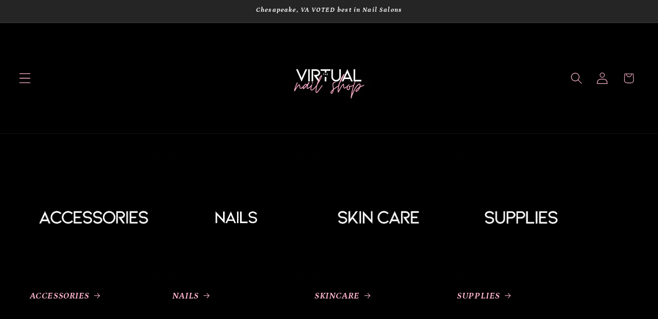

--- FILE ---
content_type: text/html
request_url: https://api-greview.trustifyreview.com/views/reviews?shop=jessimynails.myshopify.com&sort_by=priority:asc&limit=10&page=1&search=&layout=1&rank=1&photo_size=true&show_rating=true&enabled_write_review_button=true&business_info=true&enabled_review_photo=true&enabled_shadow=false
body_size: 3269
content:
 
    
    <div class="trgg-app trgg-container">
  <div class="trgg-display-flex trgg-flex-column trgg-align-items-center">
    
<div class="trgg-google-review-compact-rating-2 trgg-display-flex trgg-justify-content-between" style="padding: 1em 3em; width: 100%">
  
    <div class="trgg-display-flex trgg-align-items-center trgg-flex-gap-2">
      <div style="width: 55px; height: 55px;"><img class="trgg-google-review__place-logo" width="100%" height="100%" src="https://storage.trustifyreview.app/trustify-google-review/stores/jessimynails.myshopify.com/logo_ChIJSVbK2KbhJ2wR8dRDUnuwAgM.webp" alt="the virtual nail shop"></div>
      <div class="trgg-display-flex trgg-flex-column trgg-flex-gap-1" style="color: rgb(122, 122, 122);">
        <a href="https://maps.google.com/?cid=216929775774848241" target="_blank" class="trgg-google-review__place-name">the virtual nail shop</a>
        <div class="trgg-display-flex trgg-flex-gap-1 trgg-align-items-center">
          <span class="trgg-line-height-0 trgg-google-review__place-rating" style="font-size: 20px;">5.0</span>
          <div class="trgg-average-stars">
            <div class="trgg-average-stars--positive" style="width: 100.00%;">
              
              <div class="trgg-average-stars__item">
                <svg width="20" height="19" viewBox="0 0 19 17" fill="none">
                  <path d="M3.63375 17L5.1775 10.7145L0 6.48684L6.84 5.92763L9.5 0L12.16 5.92763L19 6.48684L13.8225 10.7145L15.3662 17L9.5 13.6671L3.63375 17Z" fill="#F6AB00"></path>
                </svg>
              </div>
              
              <div class="trgg-average-stars__item">
                <svg width="20" height="19" viewBox="0 0 19 17" fill="none">
                  <path d="M3.63375 17L5.1775 10.7145L0 6.48684L6.84 5.92763L9.5 0L12.16 5.92763L19 6.48684L13.8225 10.7145L15.3662 17L9.5 13.6671L3.63375 17Z" fill="#F6AB00"></path>
                </svg>
              </div>
              
              <div class="trgg-average-stars__item">
                <svg width="20" height="19" viewBox="0 0 19 17" fill="none">
                  <path d="M3.63375 17L5.1775 10.7145L0 6.48684L6.84 5.92763L9.5 0L12.16 5.92763L19 6.48684L13.8225 10.7145L15.3662 17L9.5 13.6671L3.63375 17Z" fill="#F6AB00"></path>
                </svg>
              </div>
              
              <div class="trgg-average-stars__item">
                <svg width="20" height="19" viewBox="0 0 19 17" fill="none">
                  <path d="M3.63375 17L5.1775 10.7145L0 6.48684L6.84 5.92763L9.5 0L12.16 5.92763L19 6.48684L13.8225 10.7145L15.3662 17L9.5 13.6671L3.63375 17Z" fill="#F6AB00"></path>
                </svg>
              </div>
              
              <div class="trgg-average-stars__item">
                <svg width="20" height="19" viewBox="0 0 19 17" fill="none">
                  <path d="M3.63375 17L5.1775 10.7145L0 6.48684L6.84 5.92763L9.5 0L12.16 5.92763L19 6.48684L13.8225 10.7145L15.3662 17L9.5 13.6671L3.63375 17Z" fill="#F6AB00"></path>
                </svg>
              </div>
              
            </div>
            <div class="trgg-average-stars--negative">
              
              <div class="trgg-average-stars__item">
                <svg width="20" height="19" viewBox="0 0 19 17" fill="none">
                  <path d="M3.63375 17L5.1775 10.7145L0 6.48684L6.84 5.92763L9.5 0L12.16 5.92763L19 6.48684L13.8225 10.7145L15.3662 17L9.5 13.6671L3.63375 17Z" fill="#F6AB00"></path>
                </svg>
              </div>
              
              <div class="trgg-average-stars__item">
                <svg width="20" height="19" viewBox="0 0 19 17" fill="none">
                  <path d="M3.63375 17L5.1775 10.7145L0 6.48684L6.84 5.92763L9.5 0L12.16 5.92763L19 6.48684L13.8225 10.7145L15.3662 17L9.5 13.6671L3.63375 17Z" fill="#F6AB00"></path>
                </svg>
              </div>
              
              <div class="trgg-average-stars__item">
                <svg width="20" height="19" viewBox="0 0 19 17" fill="none">
                  <path d="M3.63375 17L5.1775 10.7145L0 6.48684L6.84 5.92763L9.5 0L12.16 5.92763L19 6.48684L13.8225 10.7145L15.3662 17L9.5 13.6671L3.63375 17Z" fill="#F6AB00"></path>
                </svg>
              </div>
              
              <div class="trgg-average-stars__item">
                <svg width="20" height="19" viewBox="0 0 19 17" fill="none">
                  <path d="M3.63375 17L5.1775 10.7145L0 6.48684L6.84 5.92763L9.5 0L12.16 5.92763L19 6.48684L13.8225 10.7145L15.3662 17L9.5 13.6671L3.63375 17Z" fill="#F6AB00"></path>
                </svg>
              </div>
              
              <div class="trgg-average-stars__item">
                <svg width="20" height="19" viewBox="0 0 19 17" fill="none">
                  <path d="M3.63375 17L5.1775 10.7145L0 6.48684L6.84 5.92763L9.5 0L12.16 5.92763L19 6.48684L13.8225 10.7145L15.3662 17L9.5 13.6671L3.63375 17Z" fill="#F6AB00"></path>
                </svg>
              </div>
              
            </div>
          </div>
          <span class="trgg-google-review__place-total-review" style="font-size: 11px; line-height: 0">7 reviews</span>
        </div>
      </div>
    </div>
  

  <div class="trgg-display-flex trgg-align-items-center">
    
<a style="height: 40px;display: flex;align-items: center;justify-content: center" class="trgg-review-carousel-google-list-btn trgg-write-review-button" href="https://search.google.com/local/writereview?placeid=ChIJSVbK2KbhJ2wR8dRDUnuwAgM" target="_blank">Review us</a>


  </div>
</div>



    
    <section class="splide trgg-google-review-carousel-layout-one trgg-review-carousel-splide-google is-active is-initialized">
      <div class="splide__arrows splide__arrows--ltr">
  <button class="splide__arrow splide__arrow--prev" type="button" aria-label="Previous slide">
    <svg xmlns="http://www.w3.org/2000/svg" viewBox="0 0 12 23" width="12" height="23" focusable="false">
      <path d="M0.322482 21.1163C0.219471 21.2229 0.138941 21.3482 0.0854872 21.4853C0.0320338 21.6223 0.00670326 21.7683 0.0109443 21.9149C0.0151853 22.0614 0.0489139 22.2058 0.110204 22.3396C0.171494 22.4735 0.259146 22.5942 0.368154 22.6949C0.477161 22.7957 0.605392 22.8744 0.745523 22.9267C0.885654 22.9789 1.03494 23.0037 1.18486 22.9996C1.33478 22.9954 1.4824 22.9624 1.61928 22.9025C1.75617 22.8426 1.87964 22.7569 1.98265 22.6503L11.6879 12.6022C11.8883 12.3949 12 12.1205 12 11.8352C12 11.55 11.8883 11.2755 11.6879 11.0682L1.98265 1.01905C1.88032 0.910128 1.75687 0.822173 1.61948 0.760293C1.4821 0.698415 1.3335 0.663846 1.18234 0.658595C1.03117 0.653344 0.880441 0.677516 0.738908 0.729705C0.597375 0.781894 0.467857 0.861058 0.357879 0.962605C0.247901 1.06415 0.159654 1.18605 0.0982636 1.32123C0.0368737 1.45641 0.00356473 1.60216 0.000271709 1.75003C-0.00302227 1.8979 0.0237655 2.04494 0.0790786 2.1826C0.134392 2.32026 0.217127 2.4458 0.32248 2.55194L9.28785 11.8352L0.322482 21.1163Z"></path>
    </svg>
  </button>
  <button class="splide__arrow splide__arrow--next" type="button" aria-label="Next slide" disabled="">
    <svg xmlns="http://www.w3.org/2000/svg" viewBox="0 0 12 23" width="12" height="23" focusable="false">
      <path d="M0.322482 21.1163C0.219471 21.2229 0.138941 21.3482 0.0854872 21.4853C0.0320338 21.6223 0.00670326 21.7683 0.0109443 21.9149C0.0151853 22.0614 0.0489139 22.2058 0.110204 22.3396C0.171494 22.4735 0.259146 22.5942 0.368154 22.6949C0.477161 22.7957 0.605392 22.8744 0.745523 22.9267C0.885654 22.9789 1.03494 23.0037 1.18486 22.9996C1.33478 22.9954 1.4824 22.9624 1.61928 22.9025C1.75617 22.8426 1.87964 22.7569 1.98265 22.6503L11.6879 12.6022C11.8883 12.3949 12 12.1205 12 11.8352C12 11.55 11.8883 11.2755 11.6879 11.0682L1.98265 1.01905C1.88032 0.910128 1.75687 0.822173 1.61948 0.760293C1.4821 0.698415 1.3335 0.663846 1.18234 0.658595C1.03117 0.653344 0.880441 0.677516 0.738908 0.729705C0.597375 0.781894 0.467857 0.861058 0.357879 0.962605C0.247901 1.06415 0.159654 1.18605 0.0982636 1.32123C0.0368737 1.45641 0.00356473 1.60216 0.000271709 1.75003C-0.00302227 1.8979 0.0237655 2.04494 0.0790786 2.1826C0.134392 2.32026 0.217127 2.4458 0.32248 2.55194L9.28785 11.8352L0.322482 21.1163Z"></path>
    </svg>
  </button>
</div>

      <div class="splide__track trgg-pt-4 trgg-pb-4">
        <ul class="splide__list">
          
<li class="splide__slide trgg-mb-3" style="margin-right: 16px; height: auto; width: calc(25.0000% - 12px);">
  <div class="trgg-display-flex trgg-flex-column trgg-flex-gap-3 trgg-p-4 trgg-radius-3 trgg-review-carousel-google-w-fit trgg-review-carousel-google-text-14 trgg-google-review-card trgg-google-review-card--shadow" data-trgg-review-id="85775">
    <div class="trgg-display-flex trgg-justify-content-between trgg-align-items-center">
      
<div class="trgg-stars">
	
	<div class="trgg-google-review__star trgg-google-review__star--positive">
		
		<svg width="19" height="17" viewBox="0 0 19 17" fill="none">
		<path d="M3.63375 17L5.1775 10.7145L0 6.48684L6.84 5.92763L9.5 0L12.16 5.92763L19 6.48684L13.8225 10.7145L15.3662 17L9.5 13.6671L3.63375 17Z" fill="#e7e7e7"></path>
	</svg>
	</div>
	
	<div class="trgg-google-review__star trgg-google-review__star--positive">
		
		<svg width="19" height="17" viewBox="0 0 19 17" fill="none">
		<path d="M3.63375 17L5.1775 10.7145L0 6.48684L6.84 5.92763L9.5 0L12.16 5.92763L19 6.48684L13.8225 10.7145L15.3662 17L9.5 13.6671L3.63375 17Z" fill="#e7e7e7"></path>
	</svg>
	</div>
	
	<div class="trgg-google-review__star trgg-google-review__star--positive">
		
		<svg width="19" height="17" viewBox="0 0 19 17" fill="none">
		<path d="M3.63375 17L5.1775 10.7145L0 6.48684L6.84 5.92763L9.5 0L12.16 5.92763L19 6.48684L13.8225 10.7145L15.3662 17L9.5 13.6671L3.63375 17Z" fill="#e7e7e7"></path>
	</svg>
	</div>
	
	<div class="trgg-google-review__star trgg-google-review__star--positive">
		
		<svg width="19" height="17" viewBox="0 0 19 17" fill="none">
		<path d="M3.63375 17L5.1775 10.7145L0 6.48684L6.84 5.92763L9.5 0L12.16 5.92763L19 6.48684L13.8225 10.7145L15.3662 17L9.5 13.6671L3.63375 17Z" fill="#e7e7e7"></path>
	</svg>
	</div>
	
	<div class="trgg-google-review__star trgg-google-review__star--positive">
		
		<svg width="19" height="17" viewBox="0 0 19 17" fill="none">
		<path d="M3.63375 17L5.1775 10.7145L0 6.48684L6.84 5.92763L9.5 0L12.16 5.92763L19 6.48684L13.8225 10.7145L15.3662 17L9.5 13.6671L3.63375 17Z" fill="#e7e7e7"></path>
	</svg>
	</div>
	
</div>

      <img class="trgg-google-icon" src="https://storage.trustifyreview.app/trustify-google-review/assets/images/storefront/google.svg" alt="Google icon" width="17" height="16">
    </div>
    <div class="trgg-google-review-content trgg-text-collapse">
  <div class="trgg-text-collapse__holder trgg-text-collapse__holder--hidden">
    <p class="trgg-text-collapse__content trgg-google-review__content">Absolutely amazing experience. Jessi is the sweetest, most empathetic person. She instantly cancelled all social anxiety I had with her warm and friendly demeanor. Her amazing attention to detail has my nails feeling amazingggg! Absolutely artistry that she has done. I highly recommend her. More</p>
  </div>
  <span class="trgg-text-collapse__more trgg-google-review__more">More</span>
</div>


    
      


<div class="trgg-review-carousel-google__grid trgg-media"  data-trgg-review-images="[{&#34;id&#34;:null,&#34;thumbnail_url&#34;:&#34;https://storage.trustifyreview.app/trustify-google-review/stores/jessimynails.myshopify.com/ChZDSUhNMG9nS0VJQ0FnTURvcl9LUFBnEAE_thumbnail_0.webp&#34;,&#34;url&#34;:&#34;https://storage.trustifyreview.app/trustify-google-review/stores/jessimynails.myshopify.com/ChZDSUhNMG9nS0VJQ0FnTURvcl9LUFBnEAE_0.webp&#34;},{&#34;id&#34;:null,&#34;thumbnail_url&#34;:&#34;https://storage.trustifyreview.app/trustify-google-review/stores/jessimynails.myshopify.com/ChZDSUhNMG9nS0VJQ0FnTURvcl9LUFBnEAE_thumbnail_1.webp&#34;,&#34;url&#34;:&#34;https://storage.trustifyreview.app/trustify-google-review/stores/jessimynails.myshopify.com/ChZDSUhNMG9nS0VJQ0FnTURvcl9LUFBnEAE_1.webp&#34;}]">
  
    
      <div class="trgg-media__item">
        <img class="js-trgg-open-media" src="https://storage.trustifyreview.app/trustify-google-review/stores/jessimynails.myshopify.com/ChZDSUhNMG9nS0VJQ0FnTURvcl9LUFBnEAE_thumbnail_0.webp" alt="review-image-85775-0" data-trgg-review-image-index="0"  width="100%" height="210px" loading="lazy" fetchpriority="low" />
        
      </div>
    
  
    
      <div class="trgg-media__item">
        <img class="js-trgg-open-media" src="https://storage.trustifyreview.app/trustify-google-review/stores/jessimynails.myshopify.com/ChZDSUhNMG9nS0VJQ0FnTURvcl9LUFBnEAE_thumbnail_1.webp" alt="review-image-85775-1" data-trgg-review-image-index="1"  width="100%" height="210px" loading="lazy" fetchpriority="low" />
        
      </div>
    
  
</div>


    

    <div class="trgg-display-flex trgg-flex-gap-3">
  <div class="trgg-line-height-0 trgg-author-avatar" style="position: relative;">
		<img src="https://storage.trustifyreview.app/trustify-google-review/stores/jessimynails.myshopify.com/avatar_ChZDSUhNMG9nS0VJQ0FnTURvcl9LUFBnEAE.webp" alt="Megan Martin" width="36" height="36">
	</div>
  <div class="trgg-display-flex trgg-flex-column trgg-flex-gap-1 trgg-line-height-1"><a class="trgg-google-review__author-name" href="https://www.google.com/maps/contrib/100438369825300403862/reviews?hl=en" target="_blank">Megan Martin</a><span class="trgg-google-review__relative-time">8 months ago</span></div>
</div>
  </div>
</li>

<li class="splide__slide trgg-mb-3" style="margin-right: 16px; height: auto; width: calc(25.0000% - 12px);">
  <div class="trgg-display-flex trgg-flex-column trgg-flex-gap-3 trgg-p-4 trgg-radius-3 trgg-review-carousel-google-w-fit trgg-review-carousel-google-text-14 trgg-google-review-card trgg-google-review-card--shadow" data-trgg-review-id="85776">
    <div class="trgg-display-flex trgg-justify-content-between trgg-align-items-center">
      
<div class="trgg-stars">
	
	<div class="trgg-google-review__star trgg-google-review__star--positive">
		
		<svg width="19" height="17" viewBox="0 0 19 17" fill="none">
		<path d="M3.63375 17L5.1775 10.7145L0 6.48684L6.84 5.92763L9.5 0L12.16 5.92763L19 6.48684L13.8225 10.7145L15.3662 17L9.5 13.6671L3.63375 17Z" fill="#e7e7e7"></path>
	</svg>
	</div>
	
	<div class="trgg-google-review__star trgg-google-review__star--positive">
		
		<svg width="19" height="17" viewBox="0 0 19 17" fill="none">
		<path d="M3.63375 17L5.1775 10.7145L0 6.48684L6.84 5.92763L9.5 0L12.16 5.92763L19 6.48684L13.8225 10.7145L15.3662 17L9.5 13.6671L3.63375 17Z" fill="#e7e7e7"></path>
	</svg>
	</div>
	
	<div class="trgg-google-review__star trgg-google-review__star--positive">
		
		<svg width="19" height="17" viewBox="0 0 19 17" fill="none">
		<path d="M3.63375 17L5.1775 10.7145L0 6.48684L6.84 5.92763L9.5 0L12.16 5.92763L19 6.48684L13.8225 10.7145L15.3662 17L9.5 13.6671L3.63375 17Z" fill="#e7e7e7"></path>
	</svg>
	</div>
	
	<div class="trgg-google-review__star trgg-google-review__star--positive">
		
		<svg width="19" height="17" viewBox="0 0 19 17" fill="none">
		<path d="M3.63375 17L5.1775 10.7145L0 6.48684L6.84 5.92763L9.5 0L12.16 5.92763L19 6.48684L13.8225 10.7145L15.3662 17L9.5 13.6671L3.63375 17Z" fill="#e7e7e7"></path>
	</svg>
	</div>
	
	<div class="trgg-google-review__star trgg-google-review__star--positive">
		
		<svg width="19" height="17" viewBox="0 0 19 17" fill="none">
		<path d="M3.63375 17L5.1775 10.7145L0 6.48684L6.84 5.92763L9.5 0L12.16 5.92763L19 6.48684L13.8225 10.7145L15.3662 17L9.5 13.6671L3.63375 17Z" fill="#e7e7e7"></path>
	</svg>
	</div>
	
</div>

      <img class="trgg-google-icon" src="https://storage.trustifyreview.app/trustify-google-review/assets/images/storefront/google.svg" alt="Google icon" width="17" height="16">
    </div>
    <div class="trgg-google-review-content trgg-text-collapse">
  <div class="trgg-text-collapse__holder trgg-text-collapse__holder--hidden">
    <p class="trgg-text-collapse__content trgg-google-review__content">Jessi was such a pleasure meeting and did such a wonderful job on my nails! She was so welcoming and did exactly what I asked for with my nail design! 10/10 recommend her service &amp; I will be back ! More</p>
  </div>
  <span class="trgg-text-collapse__more trgg-google-review__more">More</span>
</div>


    
      


<div class="trgg-review-carousel-google__grid trgg-media"  data-trgg-review-images="[{&#34;id&#34;:null,&#34;thumbnail_url&#34;:&#34;https://storage.trustifyreview.app/trustify-google-review/stores/jessimynails.myshopify.com/ChZDSUhNMG9nS0VJQ0FnTUNZaktqc1pBEAE_thumbnail_0.webp&#34;,&#34;url&#34;:&#34;https://storage.trustifyreview.app/trustify-google-review/stores/jessimynails.myshopify.com/ChZDSUhNMG9nS0VJQ0FnTUNZaktqc1pBEAE_0.webp&#34;},{&#34;id&#34;:null,&#34;thumbnail_url&#34;:&#34;https://storage.trustifyreview.app/trustify-google-review/stores/jessimynails.myshopify.com/ChZDSUhNMG9nS0VJQ0FnTUNZaktqc1pBEAE_thumbnail_1.webp&#34;,&#34;url&#34;:&#34;https://storage.trustifyreview.app/trustify-google-review/stores/jessimynails.myshopify.com/ChZDSUhNMG9nS0VJQ0FnTUNZaktqc1pBEAE_1.webp&#34;},{&#34;id&#34;:null,&#34;thumbnail_url&#34;:&#34;https://storage.trustifyreview.app/trustify-google-review/stores/jessimynails.myshopify.com/ChZDSUhNMG9nS0VJQ0FnTUNZaktqc1pBEAE_thumbnail_2.webp&#34;,&#34;url&#34;:&#34;https://storage.trustifyreview.app/trustify-google-review/stores/jessimynails.myshopify.com/ChZDSUhNMG9nS0VJQ0FnTUNZaktqc1pBEAE_2.webp&#34;}]">
  
    
      <div class="trgg-media__item">
        <img class="js-trgg-open-media" src="https://storage.trustifyreview.app/trustify-google-review/stores/jessimynails.myshopify.com/ChZDSUhNMG9nS0VJQ0FnTUNZaktqc1pBEAE_thumbnail_0.webp" alt="review-image-85776-0" data-trgg-review-image-index="0"  width="100%" height="100px" loading="lazy" fetchpriority="low" />
        
      </div>
    
  
    
      <div class="trgg-media__item">
        <img class="js-trgg-open-media" src="https://storage.trustifyreview.app/trustify-google-review/stores/jessimynails.myshopify.com/ChZDSUhNMG9nS0VJQ0FnTUNZaktqc1pBEAE_thumbnail_1.webp" alt="review-image-85776-1" data-trgg-review-image-index="1"  width="100%" height="100px" loading="lazy" fetchpriority="low" />
        
      </div>
    
  
    
      <div class="trgg-media__item">
        <img class="js-trgg-open-media" src="https://storage.trustifyreview.app/trustify-google-review/stores/jessimynails.myshopify.com/ChZDSUhNMG9nS0VJQ0FnTUNZaktqc1pBEAE_thumbnail_2.webp" alt="review-image-85776-2" data-trgg-review-image-index="2"  width="100%" height="100px" loading="lazy" fetchpriority="low" />
        
      </div>
    
  
</div>


    

    <div class="trgg-display-flex trgg-flex-gap-3">
  <div class="trgg-line-height-0 trgg-author-avatar" style="position: relative;">
		<img src="https://storage.trustifyreview.app/trustify-google-review/stores/jessimynails.myshopify.com/avatar_ChZDSUhNMG9nS0VJQ0FnTUNZaktqc1pBEAE.webp" alt="Carley Terreault" width="36" height="36">
	</div>
  <div class="trgg-display-flex trgg-flex-column trgg-flex-gap-1 trgg-line-height-1"><a class="trgg-google-review__author-name" href="https://www.google.com/maps/contrib/110839850815062484499/reviews?hl=en" target="_blank">Carley Terreault</a><span class="trgg-google-review__relative-time">7 months ago</span></div>
</div>
  </div>
</li>

<li class="splide__slide trgg-mb-3" style="margin-right: 16px; height: auto; width: calc(25.0000% - 12px);">
  <div class="trgg-display-flex trgg-flex-column trgg-flex-gap-3 trgg-p-4 trgg-radius-3 trgg-review-carousel-google-w-fit trgg-review-carousel-google-text-14 trgg-google-review-card trgg-google-review-card--shadow" data-trgg-review-id="85777">
    <div class="trgg-display-flex trgg-justify-content-between trgg-align-items-center">
      
<div class="trgg-stars">
	
	<div class="trgg-google-review__star trgg-google-review__star--positive">
		
		<svg width="19" height="17" viewBox="0 0 19 17" fill="none">
		<path d="M3.63375 17L5.1775 10.7145L0 6.48684L6.84 5.92763L9.5 0L12.16 5.92763L19 6.48684L13.8225 10.7145L15.3662 17L9.5 13.6671L3.63375 17Z" fill="#e7e7e7"></path>
	</svg>
	</div>
	
	<div class="trgg-google-review__star trgg-google-review__star--positive">
		
		<svg width="19" height="17" viewBox="0 0 19 17" fill="none">
		<path d="M3.63375 17L5.1775 10.7145L0 6.48684L6.84 5.92763L9.5 0L12.16 5.92763L19 6.48684L13.8225 10.7145L15.3662 17L9.5 13.6671L3.63375 17Z" fill="#e7e7e7"></path>
	</svg>
	</div>
	
	<div class="trgg-google-review__star trgg-google-review__star--positive">
		
		<svg width="19" height="17" viewBox="0 0 19 17" fill="none">
		<path d="M3.63375 17L5.1775 10.7145L0 6.48684L6.84 5.92763L9.5 0L12.16 5.92763L19 6.48684L13.8225 10.7145L15.3662 17L9.5 13.6671L3.63375 17Z" fill="#e7e7e7"></path>
	</svg>
	</div>
	
	<div class="trgg-google-review__star trgg-google-review__star--positive">
		
		<svg width="19" height="17" viewBox="0 0 19 17" fill="none">
		<path d="M3.63375 17L5.1775 10.7145L0 6.48684L6.84 5.92763L9.5 0L12.16 5.92763L19 6.48684L13.8225 10.7145L15.3662 17L9.5 13.6671L3.63375 17Z" fill="#e7e7e7"></path>
	</svg>
	</div>
	
	<div class="trgg-google-review__star trgg-google-review__star--positive">
		
		<svg width="19" height="17" viewBox="0 0 19 17" fill="none">
		<path d="M3.63375 17L5.1775 10.7145L0 6.48684L6.84 5.92763L9.5 0L12.16 5.92763L19 6.48684L13.8225 10.7145L15.3662 17L9.5 13.6671L3.63375 17Z" fill="#e7e7e7"></path>
	</svg>
	</div>
	
</div>

      <img class="trgg-google-icon" src="https://storage.trustifyreview.app/trustify-google-review/assets/images/storefront/google.svg" alt="Google icon" width="17" height="16">
    </div>
    <div class="trgg-google-review-content trgg-text-collapse">
  <div class="trgg-text-collapse__holder trgg-text-collapse__holder--hidden">
    <p class="trgg-text-collapse__content trgg-google-review__content">This was my first visit and definitely won’t be my last! Her vibe, energy, and talent are unmatched. I sent her a picture beforehand, and she went above and beyond—executing the design even better than I imagined. The conversation flowed … More</p>
  </div>
  <span class="trgg-text-collapse__more trgg-google-review__more">More</span>
</div>


    
      


<div class="trgg-review-carousel-google__grid trgg-media"  data-trgg-review-images="[{&#34;id&#34;:null,&#34;thumbnail_url&#34;:&#34;https://storage.trustifyreview.app/trustify-google-review/stores/jessimynails.myshopify.com/ChdDSUhNMG9nS0VJQ0FnTUNZNnNDbjN3RRAB_thumbnail_0.webp&#34;,&#34;url&#34;:&#34;https://storage.trustifyreview.app/trustify-google-review/stores/jessimynails.myshopify.com/ChdDSUhNMG9nS0VJQ0FnTUNZNnNDbjN3RRAB_0.webp&#34;},{&#34;id&#34;:null,&#34;thumbnail_url&#34;:&#34;https://storage.trustifyreview.app/trustify-google-review/stores/jessimynails.myshopify.com/ChdDSUhNMG9nS0VJQ0FnTUNZNnNDbjN3RRAB_thumbnail_1.webp&#34;,&#34;url&#34;:&#34;https://storage.trustifyreview.app/trustify-google-review/stores/jessimynails.myshopify.com/ChdDSUhNMG9nS0VJQ0FnTUNZNnNDbjN3RRAB_1.webp&#34;}]">
  
    
      <div class="trgg-media__item">
        <img class="js-trgg-open-media" src="https://storage.trustifyreview.app/trustify-google-review/stores/jessimynails.myshopify.com/ChdDSUhNMG9nS0VJQ0FnTUNZNnNDbjN3RRAB_thumbnail_0.webp" alt="review-image-85777-0" data-trgg-review-image-index="0"  width="100%" height="210px" loading="lazy" fetchpriority="low" />
        
      </div>
    
  
    
      <div class="trgg-media__item">
        <img class="js-trgg-open-media" src="https://storage.trustifyreview.app/trustify-google-review/stores/jessimynails.myshopify.com/ChdDSUhNMG9nS0VJQ0FnTUNZNnNDbjN3RRAB_thumbnail_1.webp" alt="review-image-85777-1" data-trgg-review-image-index="1"  width="100%" height="210px" loading="lazy" fetchpriority="low" />
        
      </div>
    
  
</div>


    

    <div class="trgg-display-flex trgg-flex-gap-3">
  <div class="trgg-line-height-0 trgg-author-avatar" style="position: relative;">
		<img src="https://storage.trustifyreview.app/trustify-google-review/stores/jessimynails.myshopify.com/avatar_ChdDSUhNMG9nS0VJQ0FnTUNZNnNDbjN3RRAB.webp" alt="Morgan Jenkins" width="36" height="36">
	</div>
  <div class="trgg-display-flex trgg-flex-column trgg-flex-gap-1 trgg-line-height-1"><a class="trgg-google-review__author-name" href="https://www.google.com/maps/contrib/114507705065721833470/reviews?hl=en" target="_blank">Morgan Jenkins</a><span class="trgg-google-review__relative-time">7 months ago</span></div>
</div>
  </div>
</li>

<li class="splide__slide trgg-mb-3" style="margin-right: 16px; height: auto; width: calc(25.0000% - 12px);">
  <div class="trgg-display-flex trgg-flex-column trgg-flex-gap-3 trgg-p-4 trgg-radius-3 trgg-review-carousel-google-w-fit trgg-review-carousel-google-text-14 trgg-google-review-card trgg-google-review-card--shadow" data-trgg-review-id="85778">
    <div class="trgg-display-flex trgg-justify-content-between trgg-align-items-center">
      
<div class="trgg-stars">
	
	<div class="trgg-google-review__star trgg-google-review__star--positive">
		
		<svg width="19" height="17" viewBox="0 0 19 17" fill="none">
		<path d="M3.63375 17L5.1775 10.7145L0 6.48684L6.84 5.92763L9.5 0L12.16 5.92763L19 6.48684L13.8225 10.7145L15.3662 17L9.5 13.6671L3.63375 17Z" fill="#e7e7e7"></path>
	</svg>
	</div>
	
	<div class="trgg-google-review__star trgg-google-review__star--positive">
		
		<svg width="19" height="17" viewBox="0 0 19 17" fill="none">
		<path d="M3.63375 17L5.1775 10.7145L0 6.48684L6.84 5.92763L9.5 0L12.16 5.92763L19 6.48684L13.8225 10.7145L15.3662 17L9.5 13.6671L3.63375 17Z" fill="#e7e7e7"></path>
	</svg>
	</div>
	
	<div class="trgg-google-review__star trgg-google-review__star--positive">
		
		<svg width="19" height="17" viewBox="0 0 19 17" fill="none">
		<path d="M3.63375 17L5.1775 10.7145L0 6.48684L6.84 5.92763L9.5 0L12.16 5.92763L19 6.48684L13.8225 10.7145L15.3662 17L9.5 13.6671L3.63375 17Z" fill="#e7e7e7"></path>
	</svg>
	</div>
	
	<div class="trgg-google-review__star trgg-google-review__star--positive">
		
		<svg width="19" height="17" viewBox="0 0 19 17" fill="none">
		<path d="M3.63375 17L5.1775 10.7145L0 6.48684L6.84 5.92763L9.5 0L12.16 5.92763L19 6.48684L13.8225 10.7145L15.3662 17L9.5 13.6671L3.63375 17Z" fill="#e7e7e7"></path>
	</svg>
	</div>
	
	<div class="trgg-google-review__star trgg-google-review__star--positive">
		
		<svg width="19" height="17" viewBox="0 0 19 17" fill="none">
		<path d="M3.63375 17L5.1775 10.7145L0 6.48684L6.84 5.92763L9.5 0L12.16 5.92763L19 6.48684L13.8225 10.7145L15.3662 17L9.5 13.6671L3.63375 17Z" fill="#e7e7e7"></path>
	</svg>
	</div>
	
</div>

      <img class="trgg-google-icon" src="https://storage.trustifyreview.app/trustify-google-review/assets/images/storefront/google.svg" alt="Google icon" width="17" height="16">
    </div>
    <div class="trgg-google-review-content trgg-text-collapse">
  <div class="trgg-text-collapse__holder trgg-text-collapse__holder--hidden">
    <p class="trgg-text-collapse__content trgg-google-review__content">✨ As a professional cleaner, I never imagined my natural nails could grow so strong and last so long! Thanks to Jessie and her incredible nail skills, I’ve been proven wrong, in the best way. 💅 … More</p>
  </div>
  <span class="trgg-text-collapse__more trgg-google-review__more">More</span>
</div>


    
      


<div class="trgg-review-carousel-google__grid trgg-media" style="grid-template-columns: 1fr;" data-trgg-review-images="[{&#34;id&#34;:null,&#34;thumbnail_url&#34;:&#34;https://storage.trustifyreview.app/trustify-google-review/stores/jessimynails.myshopify.com/Ci9DQUlRQUNvZENodHljRjlvT21wR05UVm9SSGQyZG5WelIxUktWalZSU2xreVNWRRAB_thumbnail_0.webp&#34;,&#34;url&#34;:&#34;https://storage.trustifyreview.app/trustify-google-review/stores/jessimynails.myshopify.com/Ci9DQUlRQUNvZENodHljRjlvT21wR05UVm9SSGQyZG5WelIxUktWalZSU2xreVNWRRAB_0.webp&#34;}]">
  
    
      <div class="trgg-media__item">
        <img class="js-trgg-open-media" src="https://storage.trustifyreview.app/trustify-google-review/stores/jessimynails.myshopify.com/Ci9DQUlRQUNvZENodHljRjlvT21wR05UVm9SSGQyZG5WelIxUktWalZSU2xreVNWRRAB_thumbnail_0.webp" alt="review-image-85778-0" data-trgg-review-image-index="0" style="height: 210px;" width="100%" height="210px" loading="lazy" fetchpriority="low" />
        
      </div>
    
  
</div>


    

    <div class="trgg-display-flex trgg-flex-gap-3">
  <div class="trgg-line-height-0 trgg-author-avatar" style="position: relative;">
		<img src="https://storage.trustifyreview.app/trustify-google-review/stores/jessimynails.myshopify.com/avatar_Ci9DQUlRQUNvZENodHljRjlvT21wR05UVm9SSGQyZG5WelIxUktWalZSU2xreVNWRRAB.webp" alt="Katharina Tophoven" width="36" height="36">
	</div>
  <div class="trgg-display-flex trgg-flex-column trgg-flex-gap-1 trgg-line-height-1"><a class="trgg-google-review__author-name" href="https://www.google.com/maps/contrib/101667905689647972497/reviews?hl=en" target="_blank">Katharina Tophoven</a><span class="trgg-google-review__relative-time">3 months ago</span></div>
</div>
  </div>
</li>

<li class="splide__slide trgg-mb-3" style="margin-right: 16px; height: auto; width: calc(25.0000% - 12px);">
  <div class="trgg-display-flex trgg-flex-column trgg-flex-gap-3 trgg-p-4 trgg-radius-3 trgg-review-carousel-google-w-fit trgg-review-carousel-google-text-14 trgg-google-review-card trgg-google-review-card--shadow" data-trgg-review-id="85779">
    <div class="trgg-display-flex trgg-justify-content-between trgg-align-items-center">
      
<div class="trgg-stars">
	
	<div class="trgg-google-review__star trgg-google-review__star--positive">
		
		<svg width="19" height="17" viewBox="0 0 19 17" fill="none">
		<path d="M3.63375 17L5.1775 10.7145L0 6.48684L6.84 5.92763L9.5 0L12.16 5.92763L19 6.48684L13.8225 10.7145L15.3662 17L9.5 13.6671L3.63375 17Z" fill="#e7e7e7"></path>
	</svg>
	</div>
	
	<div class="trgg-google-review__star trgg-google-review__star--positive">
		
		<svg width="19" height="17" viewBox="0 0 19 17" fill="none">
		<path d="M3.63375 17L5.1775 10.7145L0 6.48684L6.84 5.92763L9.5 0L12.16 5.92763L19 6.48684L13.8225 10.7145L15.3662 17L9.5 13.6671L3.63375 17Z" fill="#e7e7e7"></path>
	</svg>
	</div>
	
	<div class="trgg-google-review__star trgg-google-review__star--positive">
		
		<svg width="19" height="17" viewBox="0 0 19 17" fill="none">
		<path d="M3.63375 17L5.1775 10.7145L0 6.48684L6.84 5.92763L9.5 0L12.16 5.92763L19 6.48684L13.8225 10.7145L15.3662 17L9.5 13.6671L3.63375 17Z" fill="#e7e7e7"></path>
	</svg>
	</div>
	
	<div class="trgg-google-review__star trgg-google-review__star--positive">
		
		<svg width="19" height="17" viewBox="0 0 19 17" fill="none">
		<path d="M3.63375 17L5.1775 10.7145L0 6.48684L6.84 5.92763L9.5 0L12.16 5.92763L19 6.48684L13.8225 10.7145L15.3662 17L9.5 13.6671L3.63375 17Z" fill="#e7e7e7"></path>
	</svg>
	</div>
	
	<div class="trgg-google-review__star trgg-google-review__star--positive">
		
		<svg width="19" height="17" viewBox="0 0 19 17" fill="none">
		<path d="M3.63375 17L5.1775 10.7145L0 6.48684L6.84 5.92763L9.5 0L12.16 5.92763L19 6.48684L13.8225 10.7145L15.3662 17L9.5 13.6671L3.63375 17Z" fill="#e7e7e7"></path>
	</svg>
	</div>
	
</div>

      <img class="trgg-google-icon" src="https://storage.trustifyreview.app/trustify-google-review/assets/images/storefront/google.svg" alt="Google icon" width="17" height="16">
    </div>
    <div class="trgg-google-review-content trgg-text-collapse">
  <div class="trgg-text-collapse__holder trgg-text-collapse__holder--hidden">
    <p class="trgg-text-collapse__content trgg-google-review__content">Friendly and easy to talk to, nail art designs are insanely amazing! Easy to book with and the coffee offered always taste soo good. I love the way she shapes and there&#39;s so many colors to choose from! Definitely would recommend. More</p>
  </div>
  <span class="trgg-text-collapse__more trgg-google-review__more">More</span>
</div>


    
      



    

    <div class="trgg-display-flex trgg-flex-gap-3">
  <div class="trgg-line-height-0 trgg-author-avatar" style="position: relative;">
		<img src="https://storage.trustifyreview.app/trustify-google-review/stores/jessimynails.myshopify.com/avatar_ChZDSUhNMG9nS0VJQ0FnTURvM2QtNEdREAE.webp" alt="Trina Richard" width="36" height="36">
	</div>
  <div class="trgg-display-flex trgg-flex-column trgg-flex-gap-1 trgg-line-height-1"><a class="trgg-google-review__author-name" href="https://www.google.com/maps/contrib/101110028399525975590/reviews?hl=en" target="_blank">Trina Richard</a><span class="trgg-google-review__relative-time">8 months ago</span></div>
</div>
  </div>
</li>


        </ul>
      </div>
    </section>

    <div class="trgg-display-flex trgg-justify-content-end" style="align-self: end;padding-right: 3em">
      
<div class="trgg-brandmark">
  Powered by <a class="trgg-brandmark__link" href="https://trustifyreview.app/" target="_blank"><strong style="color: black">Trustify</strong></a>
</div>


    </div>
    
  </div>
</div>


